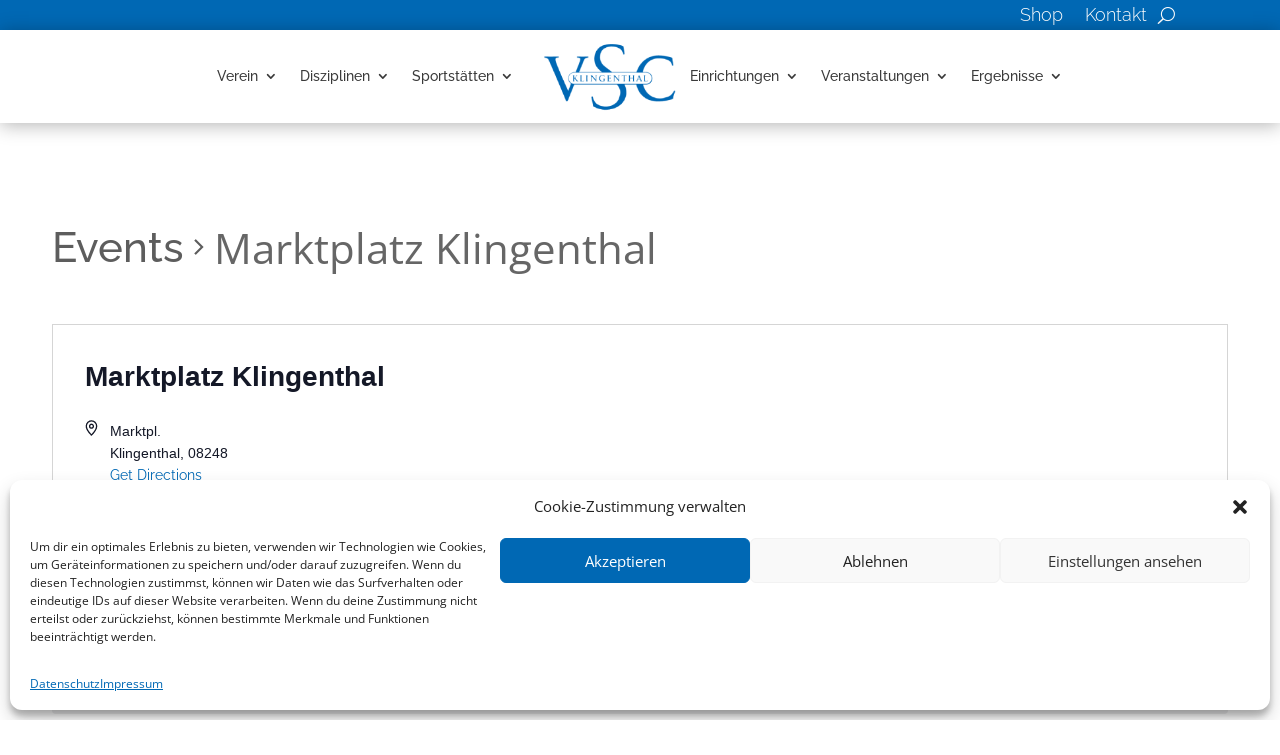

--- FILE ---
content_type: text/css
request_url: https://vsc-klingenthal.de/wp-content/themes/divi-child/style.css?ver=4.27.5
body_size: 187
content:
/*
 Theme Name:   Divi Child
 Description:  VSC Divi Child
 Author:       J&J
 Author URI:   https://www.jandj-media.de
 Template:     Divi
 Version:      1.0
 Text Domain:  divi-child
*/

--- FILE ---
content_type: application/javascript
request_url: https://vsc-klingenthal.de/wp-content/plugins/the-events-calendar/src/resources/js/views/multiday-events.js?ver=5.9.2
body_size: 7417
content:
/**
 * Makes sure we have all the required levels on the Tribe Object
 *
 * @since 4.9.4
 *
 * @type   {PlainObject}
 */
tribe.events = tribe.events || {};
tribe.events.views = tribe.events.views || {};

/**
 * Configures Multiday Events Object in the Global Tribe variable
 *
 * @since 4.9.4
 *
 * @type  {PlainObject}
 */
tribe.events.views.multidayEvents = {};

/**
 * Initializes in a Strict env the code that manages the Event Views
 *
 * @since 4.9.4
 *
 * @param  {PlainObject} $   jQuery
 * @param  {PlainObject} obj tribe.events.views.multidayEvents
 *
 * @return {void}
 */
( function( $, obj ) {
	'use strict';
	var $document = $( document );

	/**
	 * Selectors used for configuration and setup
	 *
	 * @since 4.9.5
	 *
	 * @type {PlainObject}
	 */
	obj.selectors = {};

	/**
	 * Selector prefixes used for creating selectors
	 *
	 * @since 4.9.5
	 *
	 * @type {PlainObject}
	 */
	obj.selectorPrefixes = {
		month: '.tribe-events-calendar-month__',
	};

	/**
	 * Selector suffixes used for creating selectors
	 *
	 * @since 4.9.5
	 *
	 * @type {PlainObject}
	 */
	obj.selectorSuffixes = {
		multidayEvent: 'multiday-event',
		hiddenMultidayEvent: 'multiday-event-hidden',
		multidayEventBarInner: 'multiday-event-bar-inner',
		multidayEventBarInnerFocus: 'multiday-event-bar-inner--focus',
		multidayEventBarInnerHover: 'multiday-event-bar-inner--hover',
	};

	/**
	 * Find visible multiday event that relates to the hidden multiday event
	 *
	 * @since 4.9.5
	 *
	 * @param {jQuery} $container jQuery object of view container.
	 * @param {jQuery} $hiddenMultidayEvent jQuery object of hidden multiday event
	 *
	 * @return {jQuery} jQuery object of visible multiday event or false if none found
	 */
	obj.findVisibleMultidayEvents = function( $container, $hiddenMultidayEvent ) {
		var eventId = $hiddenMultidayEvent.closest( obj.selectors.multidayEvent ).data( 'event-id' );

		return $container
			.find( obj.selectors.multidayEvent + '[data-event-id=' + eventId + ']' )
	};

	/**
	 * Toggle hover class on visible multiday event when hidden multiday triggers hover event
	 *
	 * @since 4.9.4
	 *
	 * @param {Event} event event object
	 *
	 * @return {void}
	 */
	obj.toggleHoverClass = function( event ) {
		event.data.target.toggleClass( obj.selectors.multidayEventBarInnerHover.className() );
	};

	/**
	 * Toggle focus class on visible multiday event when hidden multiday triggers focus event
	 *
	 * @since 4.9.4
	 *
	 * @param {Event} event event object
	 *
	 * @return {void}
	 */
	obj.toggleFocusClass = function( event ) {
		event.data.target.toggleClass( obj.selectors.multidayEventBarInnerFocus.className() );
	};

	/**
	 * Unbinds events for hover and focus of hidden multiday events.
	 *
	 * @since 4.9.5
	 *
	 * @param {jQuery} $container jQuery object of view container.
	 *
	 * @return {void}
	 */
	obj.unbindMultidayEvents = function( $container ) {
		var $hiddenMultidayEvents = $container.find( obj.selectors.hiddenMultidayEvent );

		$hiddenMultidayEvents.each( function( hiddenIndex, hiddenMultidayEvent ) {
			$( hiddenMultidayEvent ).off();
		} );
	};

	/**
	 * Binds events for hover and focus of hidden multiday events.
	 *
	 * @since 4.9.4
	 *
	 * @param {jQuery} $container jQuery object of view container.
	 *
	 * @return {void}
	 */
	obj.bindMultidayEvents = function( $container ) {
		var $hiddenMultidayEvents = $container.find( obj.selectors.hiddenMultidayEvent );

		$hiddenMultidayEvents.each( function( hiddenIndex, hiddenMultidayEvent ) {
			var $hiddenMultidayEvent = $( hiddenMultidayEvent );
			var $visibleMultidayEvents = obj.findVisibleMultidayEvents( $container, $hiddenMultidayEvent ); // eslint-disable-line max-len

			$visibleMultidayEvents.each( function( visibleIndex, visibleMultidayEvent ) {
				var $visibleMultidayEvent = $( visibleMultidayEvent );
				var $visiblemultidayEventBarInner = $visibleMultidayEvent.find( obj.selectors.multidayEventBarInner ); // eslint-disable-line max-len

				$hiddenMultidayEvent
					.on(
						'mouseenter mouseleave',
						{ target: $visiblemultidayEventBarInner },
						obj.toggleHoverClass
					)
					.on( 'focus blur', { target: $visiblemultidayEventBarInner }, obj.toggleFocusClass );
			} );
		} );
	};

	/**
	 * Resets selectors to empty object
	 *
	 * @since 4.9.5
	 *
	 * @return {void}
	 */
	obj.deinitSelectors = function() {
		obj.selectors = {};
	};

	/**
	 * Initializes selectors based on view slug
	 *
	 * @since 4.9.5
	 *
	 * @param {string} viewSlug slug of view
	 *
	 * @return {void}
	 */
	obj.initSelectors = function( viewSlug ) {
		var selectorPrefix = obj.selectorPrefixes[ viewSlug ];

		Object
			.keys( obj.selectorSuffixes )
			.forEach( function( key ) {
				obj.selectors[ key ] = selectorPrefix + obj.selectorSuffixes[ key ];
			} );
	};

	/**
	 * Unbinds events for container.
	 *
	 * @since 4.9.5
	 *
	 * @param  {Event}       event    event object for 'beforeAjaxSuccess.tribeEvents' event
	 * @param  {jqXHR}       jqXHR    Request object
	 * @param  {PlainObject} settings Settings that this request was made with
	 *
	 * @return {void}
	 */
	obj.unbindEvents = function( event, jqXHR, settings ) { // eslint-disable-line no-unused-vars
		var $container = event.data.container;
		obj.deinitSelectors();
		obj.unbindMultidayEvents( $container );
		$container.off( 'beforeAjaxSuccess.tribeEvents', obj.unbindEvents );
	};

	/**
	 * Binds events for container.
	 *
	 * @since 4.9.9
	 *
	 * @param {jQuery}  $container jQuery object of view container.
	 * @param {object}  data       data object passed from 'afterSetup.tribeEvents' event.
	 *
	 * @return {void}
	 */
	obj.bindEvents = function( $container, data ) {
		var viewSlug = data.slug;
		var allowedViews = $container.data( 'tribeEventsMultidayEventsAllowedViews' );

		if ( -1 === allowedViews.indexOf( viewSlug ) ) {
			return;
		}

		obj.initSelectors( viewSlug );
		obj.bindMultidayEvents( $container );
		$container.on( 'beforeAjaxSuccess.tribeEvents', { container: $container }, obj.unbindEvents );
	};

	/**
	 * Initialize allowed views
	 *
	 * @since 4.9.9
	 *
	 * @param {jQuery} $container jQuery object of view container.
	 *
	 * @return {void}
	 */
	obj.initAllowedViews = function( $container ) {
		$container.trigger( 'beforeMultidayEventsInitAllowedViews.tribeEvents', [ $container ] );

		var theme = [ 'month' ];
		$container.data( 'tribeEventsMultidayEventsAllowedViews', theme );

		$container.trigger( 'afterMultidayEventsInitAllowedViews.tribeEvents', [ $container ] );
	};

	/**
	 * Initialize multiday events.
	 *
	 * @since 4.9.9
	 *
	 * @param {Event}   event      event object for 'afterSetup.tribeEvents' event
	 * @param {integer} index      jQuery.each index param from 'afterSetup.tribeEvents' event.
	 * @param {jQuery}  $container jQuery object of view container.
	 * @param {object}  data       data object passed from 'afterSetup.tribeEvents' event.
	 *
	 * @return {void}
	 */
	obj.init = function( event, index, $container, data ) {
		obj.initAllowedViews( $container );
		obj.bindEvents( $container, data );
	};

	/**
	 * Handles the initialization of multiday events when Document is ready
	 *
	 * @since 4.9.4
	 *
	 * @return {void}
	 */
	obj.ready = function() {
		$document.on(
			'afterSetup.tribeEvents',
			tribe.events.views.manager.selectors.container,
			obj.init
		);
	};

	// Configure on document ready
	$( obj.ready );
} )( jQuery, tribe.events.views.multidayEvents );
